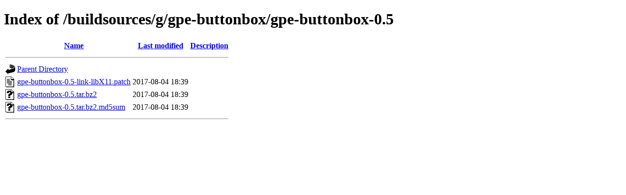

--- FILE ---
content_type: text/html;charset=UTF-8
request_url: http://repository.timesys.com/buildsources/g/gpe-buttonbox/gpe-buttonbox-0.5/?C=D;O=A
body_size: 515
content:
<!DOCTYPE html PUBLIC "-//W3C//DTD XHTML 1.0 Transitional//EN"
"http://www.w3.org/TR/xhtml1/DTD/xhtml1-transitional.dtd">
<html xmlns="http://www.w3.org/1999/xhtml">
 <head>
  <title>Index of /buildsources/g/gpe-buttonbox/gpe-buttonbox-0.5</title>
 </head>
 <body>
<h1>Index of /buildsources/g/gpe-buttonbox/gpe-buttonbox-0.5</h1>
  <table>
   <tr><th valign="top"><img src="/icons/blank.gif" alt="[ICO]" /></th><th><a href="?C=N;O=A">Name</a></th><th><a href="?C=M;O=A">Last modified</a></th><th><a href="?C=D;O=D">Description</a></th></tr>
   <tr><th colspan="4"><hr /></th></tr>
<tr><td valign="top"><img src="/icons/back.gif" alt="[PARENTDIR]" /></td><td><a href="/buildsources/g/gpe-buttonbox/">Parent Directory</a></td><td>&nbsp;</td><td>&nbsp;</td></tr>
<tr><td valign="top"><img src="/icons/text.gif" alt="[TXT]" /></td><td><a href="gpe-buttonbox-0.5-link-libX11.patch">gpe-buttonbox-0.5-link-libX11.patch</a></td><td align="right">2017-08-04 18:39  </td><td>&nbsp;</td></tr>
<tr><td valign="top"><img src="/icons/unknown.gif" alt="[   ]" /></td><td><a href="gpe-buttonbox-0.5.tar.bz2">gpe-buttonbox-0.5.tar.bz2</a></td><td align="right">2017-08-04 18:39  </td><td>&nbsp;</td></tr>
<tr><td valign="top"><img src="/icons/unknown.gif" alt="[   ]" /></td><td><a href="gpe-buttonbox-0.5.tar.bz2.md5sum">gpe-buttonbox-0.5.tar.bz2.md5sum</a></td><td align="right">2017-08-04 18:39  </td><td>&nbsp;</td></tr>
   <tr><th colspan="4"><hr /></th></tr>
</table>
</body></html>
